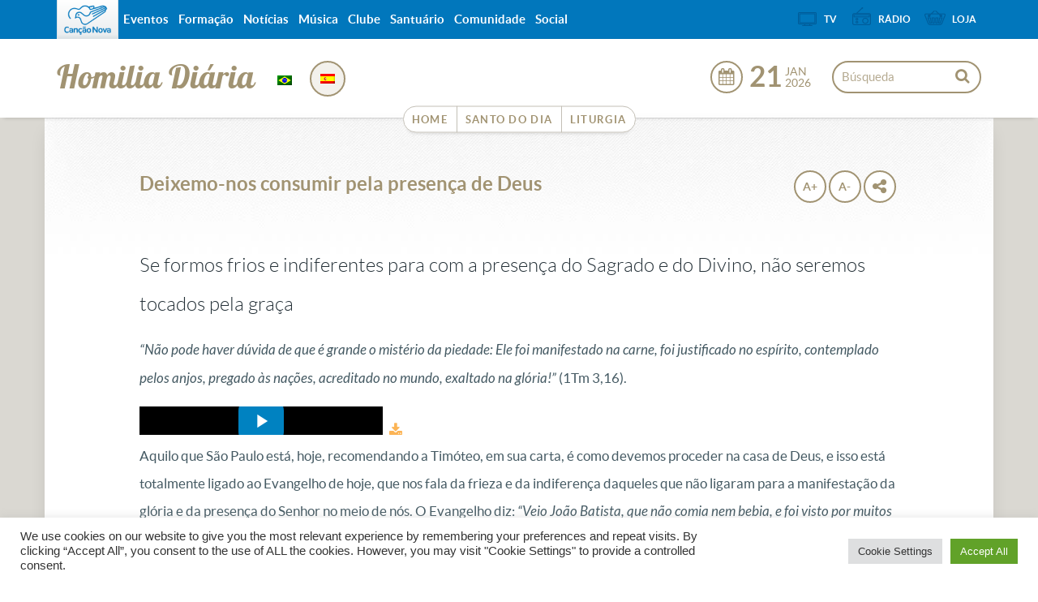

--- FILE ---
content_type: text/html; charset=UTF-8
request_url: https://apps.cancaonova.com/embeds/Embeds/get?id=4749&output=iframe&post_link=aHR0cHM6Ly9ob21pbGlhLmNhbmNhb25vdmEuY29tL2VzL2hvbWlsaWEvZGVpeGVtby1ub3MtY29uc3VtaXItcGVsYS1wcmVzZW5jYS1kZS1kZXVzLw==&player_id=38660432
body_size: 106
content:
<!DOCTYPE html>
<html>
<head>
	<title>
	</title>
 </head>
<body style="margin: 0 auto;overflow:hidden;">
<iframe allowfullscreen style="position:absolute;"  src="https://apps.cancaonova.com/embeds/EmbedsMedia/get_player/4749" width="100%" height="100%" allowfullscreen webkitallowfullscreen mozAllowFullScreen frameborder="0" ></iframe></body>
</html>

--- FILE ---
content_type: text/html; charset=UTF-8
request_url: https://apps.cancaonova.com/embeds/Embeds/get?id=4750&output=iframe&post_link=aHR0cHM6Ly9ob21pbGlhLmNhbmNhb25vdmEuY29tL2VzL2hvbWlsaWEvZGVpeGVtby1ub3MtY29uc3VtaXItcGVsYS1wcmVzZW5jYS1kZS1kZXVzLw==&player_id=36597661
body_size: 77
content:
<!DOCTYPE html>
<html>
<head>
	<title>
	</title>
 </head>
<body style="margin: 0 auto;overflow:hidden;">
<iframe allowfullscreen style="position:absolute;"  width="100%" height="100%" src="https://www.youtube.com/embed/WzLwUXfO3yw" frameborder="0" allowfullscreen></iframe></body>
</html>

--- FILE ---
content_type: text/css
request_url: https://homilia.cancaonova.com/wp-content/plugins/cancaonova_calendar_widget/static/css/calendar.css?ver=1.2.1
body_size: 806
content:
/*
* Widget Calendario
* Version: 20150924
* --------------------------------------------------
*/

#cn-calendar {
	float: left;
  width: 100%;
  margin:0 0 20px 0;
  position: relative;
  border: 1px solid #cccccc;
  border-bottom-width: 2px;
  border-radius: 4px;
}

#wp-calendar {
	float: left;
  width:100%;
  padding:0;
  border-bottom:0;
}

#wp-calendar thead {
  height: 10px;
  border-top: 1px solid #d5d5d5;
  background-color: #eee;
}

#wp-calendar .calendar-day,
#wp-calendar .calendar-day:active {
  text-decoration:none;
  background-color: #e6f5ff;
}

#wp-calendar thead th {
  padding:6px;
  color: #005c99;
  text-align: center;
}

#wp-calendar tbody td {
  width:40px;
  margin:0;
  padding:0;
  font-family: LatoRegular, Arial;
  font-size:11px;
  font-weight:normal;
  color: #555;
  line-height:25px;
  text-align:center;
  border-top: 1px solid #d5d5d5;
}

#wp-calendar tbody td+td {
  border-left: 1px solid #d5d5d5;
}

#wp-calendar tbody td a {
  display: block;
  height:25px;
  font-weight: bold;
  line-height: 25px;
}

#wp-calendar tbody td a:hover {
  background-color: #eeeeee;
}

#wp-calendar tbody td#today,
#wp-calendar tbody td#today a {
  font-weight: bold;
  text-decoration:none;
  background-color: #005c99;
  color: #ffffff;
}

#cn-calendar a:link,
#cn-calendar a:visited {
  color:#005c99;
  text-decoration: none;
}

#cn-calendar a:hover,
#cn-calendar a:active,
#cn-calendar a:focus {
  color:#006bb3;
  text-decoration: none;
}

a.caption-date,
a.caption-date2,
#cn-calendar .search-by,
.mes-atual {
  font-family: LatoRegular, Arial;
  font-size:11px;
  line-height: 20px;
  letter-spacing: .1em;
  text-transform:uppercase;
}

#cn-calendar .widget-title {
  position: relative;
  float: left;
  width:100%;
  margin: 0;
  padding-left: 10px;
  font-family: LatoBlack;
  font-size: 14px;
  color: #005c99;
  text-transform: uppercase;
  border: none;
  border-left: 4px solid #005c99;
  border-radius: 4px 0 0 0;
	line-height: 36px;
  border-bottom: 1px solid #cccccc;
  box-sizing: border-box;
}

#cn-calendar .search-by {
  font-size: 9px;
  display: block;
  position: absolute;
  top: 10px;
  right: 15px;
  color: #888;
  font-size: 9px;
}

#cn-calendar #nav-calendar {
  position: relative;
  float:left;
  width: 100%;
  height: 20px;
  margin:3px 0 6px 0;
}

#cn-calendar a.caption-date,
#cn-calendar a.caption-date2 {
  position: absolute;
  display:block;
  top:0;
  color: #888888;
}

#cn-calendar a.caption-date {
  left:12px;
  z-index:2;
}

#cn-calendar a.caption-date2 {
  right:12px;
  z-index:3;
}

#cn-calendar a.caption-date:hover,
#cn-calendar a.caption-date2:hover {
  color:#005c99;
  text-decoration: none;
}

#cn-calendar a.caption-date:before,
#cn-calendar a.caption-date2:after {
  content:"";
  position: relative;
  display: inline-block;
  width: 7px;
  height: 7px;
  top: 1px;
  padding: 5px;
  box-shadow: -2px -2px 0 1px rgba(0,0,0,.15);
  cursor: pointer;
  -webkit-transition: box-shadow .3s ease-in-out 0s;
  transition: box-shadow .2s ease-in-out 0s;
  background: #ffffff;
}

#cn-calendar a.caption-date:before {
  -webkit-transform:rotate(-45deg);
  transform:rotate(-45deg);
}

#cn-calendar a.caption-date2:after {
  -webkit-transform:rotate(140deg);
  transform:rotate(140deg);

}

#cn-calendar a.caption-date:hover:before,
#cn-calendar a.caption-date2:hover:after {
  box-shadow: -2px -2px 0 1px rgba(0, 92, 153, 1);
}

#cn-calendar .mes-atual {
  position: relative;
  display: block;
  margin: 0 auto;
  font-weight: bold;
  color: #555555;
  text-align: center;
  z-index:1;
}

--- FILE ---
content_type: text/css
request_url: https://static.cancaonova.com/theme-liturgia.css?ver=1.1.1
body_size: 11631
content:
.clearfix:before,.clearfix:after,.container:before,.container:after,.container-fluid:before,.container-fluid:after,.row:before,.row:after,.nav:before,.nav:after{content:" ";display:table}.clearfix:after,.container:after,.container-fluid:after,.row:after,.nav:after{clear:both}.center-block{display:block;margin-left:auto;margin-right:auto}.pull-right{float:right !important}.pull-left{float:left !important}.hide{display:none !important}.show{display:block !important}.invisible{visibility:hidden}.text-hide{font:0/0 a;color:transparent;text-shadow:none;background-color:transparent;border:0}.hidden{display:none !important}.affix{position:fixed}html,body,div,span,applet,object,iframe,h1,h2,h3,h4,h5,h6,p,blockquote,pre,a,abbr,acronym,address,big,cite,code,del,dfn,em,img,ins,kbd,q,s,samp,small,strike,strong,sub,sup,tt,var,b,u,i,center,dl,dt,dd,ol,ul,li,fieldset,form,label,legend,table,caption,tbody,tfoot,thead,tr,th,td,article,aside,canvas,details,embed,figure,figcaption,footer,header,hgroup,menu,nav,output,ruby,section,summary,time,mark,audio,video{margin:0;padding:0;border:0;font-size:100%;font:inherit;vertical-align:baseline}ol,ul{list-style:none;padding:0}a:hover,a:focus{text-decoration:none}a:focus{text-decoration:none;outline:none}a:hover,a:active,a:focus,a:link,a:visited{outline:0;outline:0 !important;outline-style:none}button,object,embed{outline:0}input::-moz-focus-inner{outline:0}input[type="submit"]::-moz-focus-inner,input[type="button"]::-moz-focus-inner{outline:0}select:-moz-focusring{color:transparent;text-shadow:0 0 0 #000}*,*:focus{-webkit-tap-highlight-color:rgba(255,255,255,0);-webkit-tap-highlight-color:transparent;outline:none !important}input[type="search"]{-webkit-appearance:none !important;-moz-appearance:none !important;appearance:none !important}.container{margin-right:auto;margin-left:auto;padding-left:15px;padding-right:15px}@media (min-width:768px){.container{width:750px}}@media (min-width:992px){.container{width:970px}}@media (min-width:1200px){.container{width:1170px}}.container-fluid{margin-right:auto;margin-left:auto;padding-left:15px;padding-right:15px}.row{margin-left:-15px;margin-right:-15px}.col-xs-1,.col-sm-1,.col-md-1,.col-lg-1,.col-xs-2,.col-sm-2,.col-md-2,.col-lg-2,.col-xs-3,.col-sm-3,.col-md-3,.col-lg-3,.col-xs-4,.col-sm-4,.col-md-4,.col-lg-4,.col-xs-5,.col-sm-5,.col-md-5,.col-lg-5,.col-xs-6,.col-sm-6,.col-md-6,.col-lg-6,.col-xs-7,.col-sm-7,.col-md-7,.col-lg-7,.col-xs-8,.col-sm-8,.col-md-8,.col-lg-8,.col-xs-9,.col-sm-9,.col-md-9,.col-lg-9,.col-xs-10,.col-sm-10,.col-md-10,.col-lg-10,.col-xs-11,.col-sm-11,.col-md-11,.col-lg-11,.col-xs-12,.col-sm-12,.col-md-12,.col-lg-12{position:relative;min-height:1px;padding-left:15px;padding-right:15px}.col-xs-1,.col-xs-2,.col-xs-3,.col-xs-4,.col-xs-5,.col-xs-6,.col-xs-7,.col-xs-8,.col-xs-9,.col-xs-10,.col-xs-11,.col-xs-12{float:left}.col-xs-12{width:100%}.col-xs-11{width:91.66666667%}.col-xs-10{width:83.33333333%}.col-xs-9{width:75%}.col-xs-8{width:66.66666667%}.col-xs-7{width:58.33333333%}.col-xs-6{width:50%}.col-xs-5{width:41.66666667%}.col-xs-4{width:33.33333333%}.col-xs-3{width:25%}.col-xs-2{width:16.66666667%}.col-xs-1{width:8.33333333%}.col-xs-pull-12{right:100%}.col-xs-pull-11{right:91.66666667%}.col-xs-pull-10{right:83.33333333%}.col-xs-pull-9{right:75%}.col-xs-pull-8{right:66.66666667%}.col-xs-pull-7{right:58.33333333%}.col-xs-pull-6{right:50%}.col-xs-pull-5{right:41.66666667%}.col-xs-pull-4{right:33.33333333%}.col-xs-pull-3{right:25%}.col-xs-pull-2{right:16.66666667%}.col-xs-pull-1{right:8.33333333%}.col-xs-pull-0{right:auto}.col-xs-push-12{left:100%}.col-xs-push-11{left:91.66666667%}.col-xs-push-10{left:83.33333333%}.col-xs-push-9{left:75%}.col-xs-push-8{left:66.66666667%}.col-xs-push-7{left:58.33333333%}.col-xs-push-6{left:50%}.col-xs-push-5{left:41.66666667%}.col-xs-push-4{left:33.33333333%}.col-xs-push-3{left:25%}.col-xs-push-2{left:16.66666667%}.col-xs-push-1{left:8.33333333%}.col-xs-push-0{left:auto}.col-xs-offset-12{margin-left:100%}.col-xs-offset-11{margin-left:91.66666667%}.col-xs-offset-10{margin-left:83.33333333%}.col-xs-offset-9{margin-left:75%}.col-xs-offset-8{margin-left:66.66666667%}.col-xs-offset-7{margin-left:58.33333333%}.col-xs-offset-6{margin-left:50%}.col-xs-offset-5{margin-left:41.66666667%}.col-xs-offset-4{margin-left:33.33333333%}.col-xs-offset-3{margin-left:25%}.col-xs-offset-2{margin-left:16.66666667%}.col-xs-offset-1{margin-left:8.33333333%}.col-xs-offset-0{margin-left:0%}@media (min-width:768px){.col-sm-1,.col-sm-2,.col-sm-3,.col-sm-4,.col-sm-5,.col-sm-6,.col-sm-7,.col-sm-8,.col-sm-9,.col-sm-10,.col-sm-11,.col-sm-12{float:left}.col-sm-12{width:100%}.col-sm-11{width:91.66666667%}.col-sm-10{width:83.33333333%}.col-sm-9{width:75%}.col-sm-8{width:66.66666667%}.col-sm-7{width:58.33333333%}.col-sm-6{width:50%}.col-sm-5{width:41.66666667%}.col-sm-4{width:33.33333333%}.col-sm-3{width:25%}.col-sm-2{width:16.66666667%}.col-sm-1{width:8.33333333%}.col-sm-pull-12{right:100%}.col-sm-pull-11{right:91.66666667%}.col-sm-pull-10{right:83.33333333%}.col-sm-pull-9{right:75%}.col-sm-pull-8{right:66.66666667%}.col-sm-pull-7{right:58.33333333%}.col-sm-pull-6{right:50%}.col-sm-pull-5{right:41.66666667%}.col-sm-pull-4{right:33.33333333%}.col-sm-pull-3{right:25%}.col-sm-pull-2{right:16.66666667%}.col-sm-pull-1{right:8.33333333%}.col-sm-pull-0{right:auto}.col-sm-push-12{left:100%}.col-sm-push-11{left:91.66666667%}.col-sm-push-10{left:83.33333333%}.col-sm-push-9{left:75%}.col-sm-push-8{left:66.66666667%}.col-sm-push-7{left:58.33333333%}.col-sm-push-6{left:50%}.col-sm-push-5{left:41.66666667%}.col-sm-push-4{left:33.33333333%}.col-sm-push-3{left:25%}.col-sm-push-2{left:16.66666667%}.col-sm-push-1{left:8.33333333%}.col-sm-push-0{left:auto}.col-sm-offset-12{margin-left:100%}.col-sm-offset-11{margin-left:91.66666667%}.col-sm-offset-10{margin-left:83.33333333%}.col-sm-offset-9{margin-left:75%}.col-sm-offset-8{margin-left:66.66666667%}.col-sm-offset-7{margin-left:58.33333333%}.col-sm-offset-6{margin-left:50%}.col-sm-offset-5{margin-left:41.66666667%}.col-sm-offset-4{margin-left:33.33333333%}.col-sm-offset-3{margin-left:25%}.col-sm-offset-2{margin-left:16.66666667%}.col-sm-offset-1{margin-left:8.33333333%}.col-sm-offset-0{margin-left:0%}}@media (min-width:992px){.col-md-1,.col-md-2,.col-md-3,.col-md-4,.col-md-5,.col-md-6,.col-md-7,.col-md-8,.col-md-9,.col-md-10,.col-md-11,.col-md-12{float:left}.col-md-12{width:100%}.col-md-11{width:91.66666667%}.col-md-10{width:83.33333333%}.col-md-9{width:75%}.col-md-8{width:66.66666667%}.col-md-7{width:58.33333333%}.col-md-6{width:50%}.col-md-5{width:41.66666667%}.col-md-4{width:33.33333333%}.col-md-3{width:25%}.col-md-2{width:16.66666667%}.col-md-1{width:8.33333333%}.col-md-pull-12{right:100%}.col-md-pull-11{right:91.66666667%}.col-md-pull-10{right:83.33333333%}.col-md-pull-9{right:75%}.col-md-pull-8{right:66.66666667%}.col-md-pull-7{right:58.33333333%}.col-md-pull-6{right:50%}.col-md-pull-5{right:41.66666667%}.col-md-pull-4{right:33.33333333%}.col-md-pull-3{right:25%}.col-md-pull-2{right:16.66666667%}.col-md-pull-1{right:8.33333333%}.col-md-pull-0{right:auto}.col-md-push-12{left:100%}.col-md-push-11{left:91.66666667%}.col-md-push-10{left:83.33333333%}.col-md-push-9{left:75%}.col-md-push-8{left:66.66666667%}.col-md-push-7{left:58.33333333%}.col-md-push-6{left:50%}.col-md-push-5{left:41.66666667%}.col-md-push-4{left:33.33333333%}.col-md-push-3{left:25%}.col-md-push-2{left:16.66666667%}.col-md-push-1{left:8.33333333%}.col-md-push-0{left:auto}.col-md-offset-12{margin-left:100%}.col-md-offset-11{margin-left:91.66666667%}.col-md-offset-10{margin-left:83.33333333%}.col-md-offset-9{margin-left:75%}.col-md-offset-8{margin-left:66.66666667%}.col-md-offset-7{margin-left:58.33333333%}.col-md-offset-6{margin-left:50%}.col-md-offset-5{margin-left:41.66666667%}.col-md-offset-4{margin-left:33.33333333%}.col-md-offset-3{margin-left:25%}.col-md-offset-2{margin-left:16.66666667%}.col-md-offset-1{margin-left:8.33333333%}.col-md-offset-0{margin-left:0%}}@media (min-width:1200px){.col-lg-1,.col-lg-2,.col-lg-3,.col-lg-4,.col-lg-5,.col-lg-6,.col-lg-7,.col-lg-8,.col-lg-9,.col-lg-10,.col-lg-11,.col-lg-12{float:left}.col-lg-12{width:100%}.col-lg-11{width:91.66666667%}.col-lg-10{width:83.33333333%}.col-lg-9{width:75%}.col-lg-8{width:66.66666667%}.col-lg-7{width:58.33333333%}.col-lg-6{width:50%}.col-lg-5{width:41.66666667%}.col-lg-4{width:33.33333333%}.col-lg-3{width:25%}.col-lg-2{width:16.66666667%}.col-lg-1{width:8.33333333%}.col-lg-pull-12{right:100%}.col-lg-pull-11{right:91.66666667%}.col-lg-pull-10{right:83.33333333%}.col-lg-pull-9{right:75%}.col-lg-pull-8{right:66.66666667%}.col-lg-pull-7{right:58.33333333%}.col-lg-pull-6{right:50%}.col-lg-pull-5{right:41.66666667%}.col-lg-pull-4{right:33.33333333%}.col-lg-pull-3{right:25%}.col-lg-pull-2{right:16.66666667%}.col-lg-pull-1{right:8.33333333%}.col-lg-pull-0{right:auto}.col-lg-push-12{left:100%}.col-lg-push-11{left:91.66666667%}.col-lg-push-10{left:83.33333333%}.col-lg-push-9{left:75%}.col-lg-push-8{left:66.66666667%}.col-lg-push-7{left:58.33333333%}.col-lg-push-6{left:50%}.col-lg-push-5{left:41.66666667%}.col-lg-push-4{left:33.33333333%}.col-lg-push-3{left:25%}.col-lg-push-2{left:16.66666667%}.col-lg-push-1{left:8.33333333%}.col-lg-push-0{left:auto}.col-lg-offset-12{margin-left:100%}.col-lg-offset-11{margin-left:91.66666667%}.col-lg-offset-10{margin-left:83.33333333%}.col-lg-offset-9{margin-left:75%}.col-lg-offset-8{margin-left:66.66666667%}.col-lg-offset-7{margin-left:58.33333333%}.col-lg-offset-6{margin-left:50%}.col-lg-offset-5{margin-left:41.66666667%}.col-lg-offset-4{margin-left:33.33333333%}.col-lg-offset-3{margin-left:25%}.col-lg-offset-2{margin-left:16.66666667%}.col-lg-offset-1{margin-left:8.33333333%}.col-lg-offset-0{margin-left:0%}}*{-webkit-box-sizing:border-box;-moz-box-sizing:border-box;box-sizing:border-box}*:before,*:after{-webkit-box-sizing:border-box;-moz-box-sizing:border-box;box-sizing:border-box}html{font-size:10px;-webkit-tap-highlight-color:rgba(0,0,0,0)}body{font-family:"Helvetica Neue",Helvetica,Arial,sans-serif;font-size:14px;line-height:1.42857143;color:#333;background-color:#fff}input,button,select,textarea{font-family:inherit;font-size:inherit;line-height:inherit}a{color:#0177bc;text-decoration:none}a:hover,a:focus{color:#015789;text-decoration:underline}a:focus{outline:thin dotted;outline:5px auto -webkit-focus-ring-color;outline-offset:-2px}figure{margin:0}img{vertical-align:middle}.img-responsive{display:block;max-width:100%;height:auto}.img-rounded{border-radius:6px}.img-thumbnail{padding:4px;line-height:1.42857143;background-color:#fff;border:1px solid #ddd;border-radius:4px;-webkit-transition:all .2s ease-in-out;-o-transition:all .2s ease-in-out;transition:all .2s ease-in-out;display:inline-block;max-width:100%;height:auto}.img-circle{border-radius:50%}hr{margin-top:20px;margin-bottom:20px;border:0;border-top:1px solid #eee}.sr-only{position:absolute;width:1px;height:1px;margin:-1px;padding:0;overflow:hidden;clip:rect(0, 0, 0, 0);border:0}.sr-only-focusable:active,.sr-only-focusable:focus{position:static;width:auto;height:auto;margin:0;overflow:visible;clip:auto}[role="button"]{cursor:pointer}.tooltip{position:absolute;z-index:1070;display:block;font-family:"Helvetica Neue",Helvetica,Arial,sans-serif;font-size:12px;font-weight:normal;line-height:1.4;opacity:0;filter:alpha(opacity=0)}.tooltip.in{opacity:.9;filter:alpha(opacity=90)}.tooltip.top{margin-top:-3px;padding:5px 0}.tooltip.right{margin-left:3px;padding:0 5px}.tooltip.bottom{margin-top:3px;padding:5px 0}.tooltip.left{margin-left:-3px;padding:0 5px}.tooltip-inner{max-width:200px;padding:3px 8px;color:#fff;text-align:center;text-decoration:none;background-color:#000;border-radius:4px}.tooltip-arrow{position:absolute;width:0;height:0;border-color:transparent;border-style:solid}.tooltip.top .tooltip-arrow{bottom:0;left:50%;margin-left:-5px;border-width:5px 5px 0;border-top-color:#000}.tooltip.top-left .tooltip-arrow{bottom:0;right:5px;margin-bottom:-5px;border-width:5px 5px 0;border-top-color:#000}.tooltip.top-right .tooltip-arrow{bottom:0;left:5px;margin-bottom:-5px;border-width:5px 5px 0;border-top-color:#000}.tooltip.right .tooltip-arrow{top:50%;left:0;margin-top:-5px;border-width:5px 5px 5px 0;border-right-color:#000}.tooltip.left .tooltip-arrow{top:50%;right:0;margin-top:-5px;border-width:5px 0 5px 5px;border-left-color:#000}.tooltip.bottom .tooltip-arrow{top:0;left:50%;margin-left:-5px;border-width:0 5px 5px;border-bottom-color:#000}.tooltip.bottom-left .tooltip-arrow{top:0;right:5px;margin-top:-5px;border-width:0 5px 5px;border-bottom-color:#000}.tooltip.bottom-right .tooltip-arrow{top:0;left:5px;margin-top:-5px;border-width:0 5px 5px;border-bottom-color:#000}.icon-messenger{width:35px;height:24px;position:relative;padding:2px 0px 0px 8px !important}.icon-messenger .msg-container{width:18px;height:18px;position:absolute}.icon-messenger .tunder{width:100%;height:100%;position:absolute}.icon-messenger .kulso{transform:rotateZ(-130deg);position:absolute;top:9px;right:14px}.icon-messenger .bal{width:0;height:0;border-left:1px solid transparent;border-top:2px solid transparent;border-right:1px solid transparent;border-bottom:2px solid white;transform:scaleY(3)}.icon-messenger .kk{transform:rotate(40deg);position:absolute;top:7.5px;left:6px}.icon-messenger .kozep{width:5px;height:2px;background:white;transform:skewX(20deg)}.icon-messenger .aa{transform:rotate(-310deg);position:absolute;left:13px;top:5px}.icon-messenger .blue{width:100%;height:100%;border-radius:100%;background:#0177bc;display:block-inline;position:absolute}.icon-messenger .hh{transform:rotateZ(214deg);position:absolute;top:15px;right:10px}.icon-messenger .haromszog{width:0;height:0;border-left:5px solid transparent;border-top:5px solid transparent;border-bottom:5px solid #0177bc;border-right:5px solid transparent;transform:scaleY(1.6)}@keyframes arnyek{0%{width:200px;height:20px;opacity:.3}50%{width:100px;height:10px;opacity:.2}100%{width:200px;height:20px;opacity:.3}}.custom-icon-play{width:24px;height:24px;background:url("https://static.cancaonova.com/images/sprite-social.png") -3px -3px no-repeat}.custom-icon-feed{width:24px;height:24px;background:url("https://static.cancaonova.com/images/sprite-social.png") -3px -27px no-repeat}#share-buttons{display:flex;width:100%;float:left;margin:0 0 25px 0;padding:0}#share-buttons:hover li a{color:#757575}#share-buttons li{list-style:none;display:inline-block;float:left;margin:10px 0 0 0;padding:0}#share-buttons li a{font-size:21px;padding:8px 10px !important;display:block;text-decoration:none;color:#0177bc;transition:color .2s linear}#share-buttons li a:hover{color:#0177bc}#share-widget-horizontal>ul>li{display:table-cell;float:none;width:180px;border-width:1px 1px 1px 0}#share-widget-horizontal>ul>li:hover{background:none}#share-widget-horizontal>ul>li:last-child{border-right:none;margin-right:0}#share-widget-horizontal{box-sizing:border-box;position:relative;float:left;width:100%;clear:both}#share-widget-horizontal>ul{box-sizing:border-box;display:table;position:relative;width:100%;float:none;margin:40px 0;text-align:center}#share-widget-horizontal>ul>li{box-sizing:border-box;height:90px;padding:0 1.5% 10px;margin:-1px -1px 0 0;border-style:solid;border-color:#dce2e5;background:#fff;text-align:left;width:auto}#share-widget-horizontal>ul>li iframe{margin:0}#share-widget-horizontal>ul>li h4{width:100%;color:#0177bc;font-size:14px;font-family:LatoRegular;line-height:20px;letter-spacing:-0.05em;text-transform:uppercase;margin:15px 0 10px 0}#share-widget-horizontal>ul>li h4 .bold{font-family:LatoBlack}#share-widget-horizontal>ul>li .buttom-share{border-radius:3px;font-family:Helvetica,Arial,sans-serif;font-size:11px;width:110px;padding:5px 7px;text-decoration:none}#share-widget-horizontal>ul>li .buttom-share .share{color:white;font-weight:bold;font-size:11px;margin-left:5px}#share-widget-horizontal>ul>li .fb{background:#4267b2;border:1px solid #4267b2}#share-widget-horizontal>ul>li .tw{background:#1b95e0;border:1px solid #1b95e0;width:75px}#share-widget-horizontal>ul>li .gp{border:1px solid rgba(0,0,0,0.17)}#share-widget-horizontal>ul>li .gp .gp-txt{color:black}#share-widget-horizontal>ul>li .icon{color:white;font-size:14px;position:relative;top:1px}#share-widget-horizontal>ul>li .icon-google{color:red}.socialmedia-bottom{position:relative;display:block;overflow:hidden;margin:15px auto;width:100%}.socialmedia-bottom ul{position:relative;display:block;width:100%;margin:0;padding:0}.socialmedia-bottom ul li{position:relative;display:inline-block;float:left;margin:0 15px;list-style:none}.twitter-share-button{position:relative;background-color:#1b95e0;border:none;height:20px;display:block;width:60px;border-radius:3px;font:0/0 a;color:transparent}.twitter-share-button:hover,.twitter-share-button:active,.twitter-share-button:focus{color:transparent;border:none;background-color:#0c7abf}.twitter-share-button:after{content:"Tweetar";position:absolute;display:inline-block;width:100%;top:0;right:0;bottom:auto;left:auto;text-align:center;color:#fff;font:11px/1.7 "Helvetica Neue",Arial,sans-serif;font-weight:bold}@media (max-width:767px){#share-buttons{margin:0 0 10px 0}#share-buttons li a{font-size:1.3em}#share-widget-horizontal>ul>li{float:left;width:100%;border-right-width:0}}@media (max-width:991px){#share-buttons{justify-content:center;text-align:center}#share-buttons li{float:none}}body.page .row{position:relative}body.page .entry-content{position:relative}body.page .entry-content #contatos{float:left;margin-left:0;margin-top:40px;position:relative}body.page .entry-content #contatos h2{padding:10px 0;font-size:18px;line-height:1.5em;text-transform:uppercase;color:#757575;text-align:center}body.page .entry-content #contatos .letra{display:block;float:left;width:100%;text-align:center}body.page .entry-content #contatos .letra em{display:inline-block;margin:20px;color:#fff;font-family:LatoBold,Arial,sans-serif;width:40px;height:40px;line-height:40px;border-radius:50%}body.page .entry-content #contatos .list-item{position:relative;min-height:1px;padding-left:15px;padding-right:15px;margin-bottom:20px;float:left;min-height:200px}@media (min-width:992px){body.page .entry-content #contatos .list-item{float:left;width:50%}}body.page .entry-content #contatos .thumbnail{border-top:1px solid #ced5da;display:block}body.page .entry-content #contatos .thumbnail img{float:left;margin:20px 10px 0 0}body.page .entry-content #contatos .thumbnail h3{font-family:LatoBold,Arial,sans-serif;font-size:1.3em;color:#a19372}body.page .entry-content #contatos .thumbnail p{font-family:LatoRegular,Arial,sans-serif;font-size:16px;color:#455A63}body.page .entry-content #contatos .thumbnail:hover{text-decoration:none}body.page .entry-content #contatos .thumbnail:hover h3{text-decoration:underline}nav.alfabeto{position:absolute;width:100%;padding-top:20px;text-align:center;background-color:#ffffff;border-bottom:1px solid #ced5da}nav.alfabeto ul{margin:0}nav.alfabeto ul li{display:inline-block;width:30px;color:#757575;margin-bottom:-1px}nav.alfabeto ul li a{position:relative;display:block;width:30px;padding:10px;border-bottom:1px solid #ced5da}nav.alfabeto ul li a:hover{text-decoration:none;border-bottom-color:#0177bc}@media (max-width:767px){div.santos{width:100% !important;margin:0 !important}}.pagination{position:relative;float:left;width:100%;margin:20px 0px;text-align:center}.pagination ul{position:relative;padding:0;list-style:none}.pagination ul li .page-numbers{display:inline-block;margin-bottom:0px;font-weight:normal;text-align:center;vertical-align:middle;cursor:pointer;background-image:none;border:1px solid transparent;white-space:nowrap;padding:6px 12px;font-size:14px;line-height:1.42857;border-radius:4px;-moz-user-select:none;font-family:LatoRegular,sans-serif}.pagination ul li .page-numbers:hover{background:#EBEEF0 none repeat scroll 0% 0%;border-color:#ced5da;text-decoration:none}.pagination ul li .page-numbers.dots{color:#757575}.pagination ul li .page-numbers.dots:hover{background:none;border-color:transparent;cursor:default}.pagination ul li .current{color:#0177bc;background:#EBEEF0 none repeat scroll 0% 0%;border-color:#ced5da}.pagination .ver-mais{display:inline-block;margin-bottom:0;font-weight:normal;text-align:center;cursor:pointer;background:white;border:1px solid #0177bc;color:#0177bc;white-space:nowrap;padding:6px 12px;font-size:14px;line-height:1.4;border-radius:4px;width:240px;text-transform:uppercase}.pagination .ver-mais:hover{background-color:#0177bc;color:white}.author #vcard,.container-content .entry-utility{position:relative;float:left;width:100%;margin:40px 0;padding:20px;border:1px solid #EBEEF0;border-radius:8px}.author #vcard .entry-bloco,.container-content .entry-utility .entry-bloco{float:none;display:block}.author #vcard .entry-bloco .entry-title,.container-content .entry-utility .entry-bloco .entry-title{float:none;width:100%;margin:20px 0 10px;font-family:LatoBoldItalic,sans-serif;font-size:21px;color:#455A63;text-align:center}.author #vcard .entry-bloco p,.container-content .entry-utility .entry-bloco p{float:none;width:100%;margin-bottom:0 !important;font-family:"LatoRegular",sans-serif;font-size:15px;line-height:25px;color:#757575}.author #vcard .entry-bloco b,.container-content .entry-utility .entry-bloco b,.author #vcard .entry-bloco strong,.container-content .entry-utility .entry-bloco strong{font-weight:normal;font-family:LatoBold,sans-serif}.author #vcard .entry-bloco i,.container-content .entry-utility .entry-bloco i,.author #vcard .entry-bloco em,.container-content .entry-utility .entry-bloco em{font-style:normal;font-family:LatoItalic,sans-serif}.author #vcard .entry-bloco b i,.container-content .entry-utility .entry-bloco b i,.author #vcard .entry-bloco b em,.container-content .entry-utility .entry-bloco b em,.author #vcard .entry-bloco i b,.container-content .entry-utility .entry-bloco i b,.author #vcard .entry-bloco em b,.container-content .entry-utility .entry-bloco em b,.author #vcard .entry-bloco strong i,.container-content .entry-utility .entry-bloco strong i,.author #vcard .entry-bloco strong em,.container-content .entry-utility .entry-bloco strong em,.author #vcard .entry-bloco i strong,.container-content .entry-utility .entry-bloco i strong,.author #vcard .entry-bloco em strong,.container-content .entry-utility .entry-bloco em strong{font-style:normal;font-weight:normal;font-family:LatoBoldItalic,sans-serif}.author #vcard .entry-thumb,.container-content .entry-utility .entry-thumb{position:relative;float:left;width:100%;text-align:center}.author #vcard .entry-thumb img,.container-content .entry-utility .entry-thumb img,.author #vcard .entry-thumb .entry_author_image,.container-content .entry-utility .entry-thumb .entry_author_image{border-radius:50%;display:inline-block;margin:0;background:white}.author #vcard .entry-thumb img,.container-content .entry-utility .entry-thumb img{float:left;height:120px;width:120px}.author #vcard .entry-thumb .entry_author_image,.container-content .entry-utility .entry-thumb .entry_author_image{border:1px solid #CFD7DC;padding:8px;overflow:hidden;width:138px;height:138px}@media (min-width:600px){.author #vcard .entry-bloco,.container-content .entry-utility .entry-bloco{margin-left:150px}.author #vcard .entry-bloco .entry-title,.container-content .entry-utility .entry-bloco .entry-title{text-align:left}.author #vcard .entry-thumb,.container-content .entry-utility .entry-thumb{width:auto}}body.archive .content-header,body.search .content-header{position:relative;float:left;width:100%;min-height:1px;padding-left:15px;padding-right:15px}body.archive .page-title,body.search .page-title{text-transform:uppercase;font-family:LatoLight,Arial,sans-serif;line-height:1.3em;padding:20px 0;margin:0}body.archive .search-title,body.search .search-title{font-size:18px;color:#757575}body.archive .search-title i,body.search .search-title i{font-family:LatoItalic,Arial,sans-serif}body.archive .page-title{color:#0177bc;font-size:25px}body.archive .category-description{width:100%;font-family:LatoItalic;color:#455A63;font-size:21px;margin-bottom:20px}body.archive .container-content,body.search .container-content{margin-bottom:40px}#content-search-results{position:relative;float:left;width:100%;min-height:1px;padding-left:15px;padding-right:15px}#content-search{width:100%;height:200px;margin:20px 0;border:1px solid;border-color:#EBEEF0;text-align:center;float:left;font-family:LatoRegular,sans-serif;font-size:16px;display:-webkit-flex;display:flex;-webkit-justify-content:center;justify-content:center;-webkit-align-items:center;align-items:center;-webkit-flex-direction:column;flex-direction:column}#content-search p{margin-bottom:20px}.items-list .hentry{position:relative;width:100%;min-height:1px;padding-left:15px;padding-right:15px;float:left;border:1px solid #EBEEF0;border-radius:4px;margin-bottom:15px;background:white;padding-bottom:10px;-webkit-transition:background-color .15s ease-in-out;-o-transition:background-color .15s ease-in-out;transition:background-color .15s ease-in-out}.items-list .hentry:hover{background-color:#f4f5f7}.items-list .entry-thumb{float:left;margin:0 10px 0 0;position:relative;display:inline-block}.items-list .entry-thumb img{max-width:100%;float:left;margin:0;overflow:hidden;position:relative}.items-list .entry-meta{float:none;font-size:12px;text-transform:uppercase;font-family:LatoRegular,Arial,sans-serif;color:#888;margin-bottom:10px}.items-list .entry-title{float:none;margin:0;font-size:21px;line-height:1.3em;font-family:LatoBold,Arial,sans-serif;color:#0177bc}.items-list .entry-title:hover{text-decoration:underline;color:#0177bc}.items-list .entry-summary{float:none;margin-bottom:10px;font-size:17px;line-height:1.4em;font-family:LatoRegular,Arial,sans-serif;color:#757575}.items-list .entry-summary p{clear:none}.items-list .entry-link{display:block;width:100%;float:left;position:relative;padding:15px 0 5px}.items-list .entry-link:focus,.items-list .entry-link:hover{text-decoration:none}.items-list .entry-link:focus .entry-summary,.items-list .entry-link:hover .entry-summary{color:#455A63}.items-list .format-audio .entry-thumb:before,.items-list .format-gallery .entry-thumb:before,.items-list .format-image .entry-thumb:before,.items-list .format-link .entry-thumb:before,.items-list .format-video .entry-thumb:before{position:absolute;top:10px;right:10px;z-index:1;font-size:20px;color:rgba(255,255,255,0.8);-webkit-transition:color .15s ease-in-out;-o-transition:color .15s ease-in-out;transition:color .15s ease-in-out}.items-list .format-audio .entry-thumb:after,.items-list .format-gallery .entry-thumb:after,.items-list .format-image .entry-thumb:after,.items-list .format-link .entry-thumb:after,.items-list .format-video .entry-thumb:after{content:"";position:absolute;top:0;right:0;width:36px;height:36px;background-color:rgba(1,119,188,0.8);-webkit-transition:background-color .15s ease-in-out;-o-transition:background-color .15s ease-in-out;transition:background-color .15s ease-in-out}.items-list .format-audio .entry-thumb{display:inline-block;font:normal normal normal 14px/1 FontAwesome;font-size:inherit;text-rendering:auto;-webkit-font-smoothing:antialiased;-moz-osx-font-smoothing:grayscale}.items-list .format-audio .entry-thumb:before{content:"\f028"}.items-list .format-gallery .entry-thumb{display:inline-block;font:normal normal normal 14px/1 FontAwesome;font-size:inherit;text-rendering:auto;-webkit-font-smoothing:antialiased;-moz-osx-font-smoothing:grayscale}.items-list .format-gallery .entry-thumb:before{content:"\f030"}.items-list .format-image .entry-thumb{display:inline-block;font:normal normal normal 14px/1 FontAwesome;font-size:inherit;text-rendering:auto;-webkit-font-smoothing:antialiased;-moz-osx-font-smoothing:grayscale}.items-list .format-image .entry-thumb:before{content:"\f03e"}.items-list .format-link .entry-thumb{display:inline-block;font:normal normal normal 14px/1 FontAwesome;font-size:inherit;text-rendering:auto;-webkit-font-smoothing:antialiased;-moz-osx-font-smoothing:grayscale}.items-list .format-link .entry-thumb:before{content:"\f0c1"}.items-list .format-video .entry-thumb{display:inline-block;font:normal normal normal 14px/1 FontAwesome;font-size:inherit;text-rendering:auto;-webkit-font-smoothing:antialiased;-moz-osx-font-smoothing:grayscale}.items-list .format-video .entry-thumb:before{content:"\f04b"}@media (max-width:479px){.items-list .entry-thumb{left:50%;margin-left:-75px;float:none;margin-bottom:10px}.items-list .entry-meta,.items-list .entry-title{text-align:center}}.items-list .entry-thumb img{width:250px !important;height:140px !important;object-fit:contain}body.tax-post_format .entry-thumb img{width:100% !important;height:100% !important;object-fit:cover}body.tax-post_format #sidebar{position:relative;float:left;width:100%;min-height:1px;padding-left:15px;padding-right:15px}body.tax-post_format .entry-summary{display:none}body.tax-post_format .entry-meta{font-size:11px}body.tax-post_format .entry-title{font-size:18px}body.tax-post_format .hentry{position:relative;min-height:1px;padding-left:15px;padding-right:15px}@media (min-width:768px){body.tax-post_format .hentry{float:left;width:50%}}@media (min-width:1200px){body.tax-post_format .hentry{float:left;width:33.33333333%}}body.tax-post_format .hentry:hover .entry-thumb:before{color:rgba(255,255,255,0.9)}body.tax-post_format .hentry:hover .entry-thumb:after{background-color:rgba(0,0,0,0.1)}body.tax-post_format .entry-thumb{height:150px;width:150px}body.tax-post_format .entry-thumb img{margin:0;width:100%;height:100%}body.tax-post_format .format-audio .entry-thumb:before,body.tax-post_format .format-gallery .entry-thumb:before,body.tax-post_format .format-image .entry-thumb:before,body.tax-post_format .format-link .entry-thumb:before,body.tax-post_format .format-video .entry-thumb:before{position:absolute;-webkit-transform:translate(-50%, -50%);-ms-transform:translate(-50%, -50%);transform:translate(-50%, -50%);top:50%;left:50%;right:auto;z-index:1;font-size:40px;color:rgba(255,255,255,0.8);-webkit-transition:color .15s ease-in-out;-o-transition:color .15s ease-in-out;transition:color .15s ease-in-out}body.tax-post_format .format-audio .entry-thumb:after,body.tax-post_format .format-gallery .entry-thumb:after,body.tax-post_format .format-image .entry-thumb:after,body.tax-post_format .format-link .entry-thumb:after,body.tax-post_format .format-video .entry-thumb:after{content:"";position:absolute;top:0;left:0;bottom:0;right:0;width:100%;height:100%;background-color:rgba(0,0,0,0.2);-webkit-transition:background-color .15s ease-in-out;-o-transition:background-color .15s ease-in-out;transition:background-color .15s ease-in-out}@media (max-width:479px){body.tax-post_format .entry-link{padding:15px}}@media (min-width:480px){body.tax-post_format .hentry{border:none}body.tax-post_format .hentry:first-of-type{border:none}body.tax-post_format .hentry:hover{background-color:transparent}body.tax-post_format .entry-link{box-shadow:0 0 1px rgba(0,0,0,0.2);-webkit-transition:background-color .15s ease-in-out;-o-transition:background-color .15s ease-in-out;transition:background-color .15s ease-in-out}body.tax-post_format .entry-link:hover{background-color:#f4f5f7}body.tax-post_format .entry-link{height:150px;padding:0;overflow:hidden}body.tax-post_format .entry-meta,body.tax-post_format .entry-title{margin:15px}}.author #vcard{background-color:#f4f5f7;margin-top:0}.author #vcard .entry-thumb .entry_author_image,.author #vcard .entry-thumb img{border-radius:0;height:auto}@media (min-width:480px){body.tax-post_format .container-content{padding:0;width:100%}}@media (max-width:767px){.archive .items-list .entry-link{text-align:center}.archive .items-list .entry-thumb{float:unset}.archive .items-list .entry-thumb img{width:auto !important;height:auto !important}}@media (max-width:580px){.archive .items-list .entry-thumb{left:0;transform:translateX(0);margin-left:0}.archive .items-list .entry-thumb img{width:auto !important;height:auto !important}.archive .items-list .entry-thumb{width:auto;margin-right:0}}#content .not-found{text-align:center;margin-bottom:40px;padding-bottom:40px;border-bottom:1px solid #EBEEF0;position:relative;min-height:1px;padding-left:15px;padding-right:15px}@media (min-width:768px){#content .not-found{float:left;width:66.66666667%}}@media (min-width:768px){#content .not-found{left:16.66666667%}}#content .not-found h1{margin:0;font-family:LatoBold,Arial,sans-serif;font-size:24px;color:#455A63;margin:20px 0 40px}#content .not-found p{font-size:16px;width:60%;margin:0 20%;font-family:LatoRegular,sans-serif;color:#455A63}#content .not-found .searchform{width:262px;margin:20px auto}#side-error404{position:relative;min-height:1px;padding-left:15px;padding-right:15px;float:none !important;margin:0 auto;clear:both}@media (min-width:768px){#side-error404{float:left;width:50%}}.error404-menu{position:relative;float:none;margin-top:40px}.error404-menu li{position:relative;display:inline-block;font-size:13px;padding:0 5px}.error404-menu li+li{border-left:1px solid #EBEEF0}.search-no-results .container-content{position:relative;min-height:1px;padding-left:15px;padding-right:15px}@media (min-width:768px){.search-no-results .container-content{float:left;width:100%}}.search-no-results #content-search{width:100%;margin:20px 0 80px;border:1px solid #EBEEF0;border-radius:4px;padding-top:80px;padding-bottom:120px;text-align:center;float:left}.search-no-results #content-search h2{margin:0;font-family:LatoBold,Arial,sans-serif;font-size:24px;color:#455A63}.search-no-results #content-search p{font-size:16px;font-family:LatoRegular,sans-serif;color:#455A63}.search-no-results #content-search #searchform{display:inline-block;margin-top:20px}.search-no-results #content-search #searchform .assistive-text{display:none}.entry-content{width:100%;margin-bottom:40px;position:relative;float:left;font-family:LatoRegular,sans-serif;font-size:17px;line-height:30px;color:#455A63}.entry-content a{text-decoration:underline}.entry-content a:visited{color:#aeb4db}.entry-content a:visited:hover,.entry-content a:visited:focus{color:#8a93cc}.entry-content p{margin-bottom:1em}.entry-content b,.entry-content strong{font-weight:normal;font-family:LatoBold,sans-serif}.entry-content i,.entry-content em{font-style:normal;font-family:LatoItalic,sans-serif}.entry-content b i,.entry-content b em,.entry-content i b,.entry-content em b,.entry-content strong i,.entry-content strong em,.entry-content i strong,.entry-content em strong{font-style:normal;font-weight:normal;font-family:LatoBoldItalic,sans-serif}.entry-content sub,.entry-content sup{font-size:75%;line-height:0}.entry-content li{margin-bottom:15px;font-size:15px;line-height:25px}.entry-content ul li{list-style:disc inside}.entry-content ol li{list-style:decimal inside}.entry-content iframe{max-width:100%}.entry-content blockquote{border-bottom:3px solid #EBEEF0;border-left:0 none;border-top:3px solid #EBEEF0;color:#757575;font-family:Georgia,"Times New Roman",serif;font-style:italic;margin:30px 20px 30px 0;padding:27px 10px 27px 5px;width:100%;float:left;font-size:1.1em}.entry-content blockquote p{margin:0}.entry-content h1,.entry-content h2,.entry-content h3,.entry-content h4,.entry-content h5,.entry-content h6{margin:30px 0 15px;line-height:30px;color:#253138}.entry-content h1,.entry-content h3,.entry-content h5{font-family:LatoBold,sans-serif}.entry-content h2,.entry-content h4,.entry-content h6{font-family:LatoLight,sans-serif}.entry-content h1,.entry-content h2{font-size:24px}.entry-content h3,.entry-content h4{font-size:22px}.entry-content h5,.entry-content h6{font-size:20px}.entry-content img{border-radius:3px;max-width:100%;height:auto}.entry-content .aligncenter{display:block;margin-left:auto;margin-right:auto;clear:both}.entry-content .alignleft{float:left;margin:0 10px 10px 0}.entry-content .alignright{float:right;margin:0 0 10px 10px}.entry-content .wp-caption{border:none;background:#f4f5f7;text-align:center;padding:5px 5px 10px;margin-bottom:10px;max-width:100%}.entry-content .wp-caption img{margin:0}.entry-content .wp-caption-text,.entry-content p.wp-caption-text{margin:5px 0 0;font-size:13px;line-height:20px}.entry-content #access li{float:left;position:relative}.entry-content #access ul ul{display:none;float:left;position:absolute;top:3.333em;left:0;z-index:99999}.entry-content #access ul ul ul{left:100%;top:0}.entry-content #access ul li:hover>ul{display:block}@media (min-width:600px){.entry-content blockquote{width:44%}}@media (max-width:767px){.entry-content{font-size:15px;line-height:27px}.entry-content h1,.entry-content h2{font-size:22px}.entry-content h3,.entry-content h4{font-size:20px}.entry-content h5,.entry-content h6{font-size:18px}.entry-content .alignleft,.entry-content .alignright{display:block;float:none;margin-left:auto;margin-right:auto;clear:both}}#wrap{margin-top:20px;padding-bottom:80px;clear:both}#related_post_container{width:100%;position:relative;float:left}#sidebar{margin-top:40px}.container-content{position:relative;float:left}.container-content article{margin:0;padding:0}#sidebar .widget-container{width:100%;float:left;display:block;list-style:none}p.count-comments,h3.title-comments{position:relative;float:left;width:100%}h3.title-comments{color:#0177bc}.fb_iframe_widget{float:left}.fb-comments,.fb-comments span,.fb-comments iframe[style],.fb-comments iframe span[style],.fb-like-box,.fb-like-box span,.fb-like-box iframe[style],.fb-like-box iframe span[style]{width:100% !important}.nav{margin-bottom:0;padding-left:0;list-style:none}.nav>li{position:relative;display:block}.nav>li>a{position:relative;display:block;padding:10px 15px}.nav>li>a:hover,.nav>li>a:focus{text-decoration:none;background-color:#eee}.nav>li.disabled>a{color:#777}.nav>li.disabled>a:hover,.nav>li.disabled>a:focus{color:#777;text-decoration:none;background-color:transparent;cursor:not-allowed}.nav .open>a,.nav .open>a:hover,.nav .open>a:focus{background-color:#eee;border-color:#0177bc}.nav .nav-divider{height:1px;margin:9px 0;overflow:hidden;background-color:#e5e5e5}.nav>li>a>img{max-width:none}.nav-tabs{border-bottom:1px solid #ddd}.nav-tabs>li{float:left;margin-bottom:-1px}.nav-tabs>li>a{margin-right:2px;line-height:1.42857143;border:1px solid transparent;border-radius:4px 4px 0 0}.nav-tabs>li>a:hover{border-color:#eee #eee #ddd}.nav-tabs>li.active>a,.nav-tabs>li.active>a:hover,.nav-tabs>li.active>a:focus{color:#718A96;background-color:#fff;border:1px solid #ddd;border-bottom-color:transparent;cursor:default}.nav-tabs.nav-justified{width:100%;border-bottom:0}.nav-tabs.nav-justified>li{float:none}.nav-tabs.nav-justified>li>a{text-align:center;margin-bottom:5px}.nav-tabs.nav-justified>.dropdown .dropdown-menu{top:auto;left:auto}@media (min-width:768px){.nav-tabs.nav-justified>li{display:table-cell;width:1%}.nav-tabs.nav-justified>li>a{margin-bottom:0}}.nav-tabs.nav-justified>li>a{margin-right:0;border-radius:4px}.nav-tabs.nav-justified>.active>a,.nav-tabs.nav-justified>.active>a:hover,.nav-tabs.nav-justified>.active>a:focus{border:1px solid #ddd}@media (min-width:768px){.nav-tabs.nav-justified>li>a{border-bottom:1px solid #ddd;border-radius:4px 4px 0 0}.nav-tabs.nav-justified>.active>a,.nav-tabs.nav-justified>.active>a:hover,.nav-tabs.nav-justified>.active>a:focus{border-bottom-color:#fff}}.nav-pills>li{float:left}.nav-pills>li>a{border-radius:4px}.nav-pills>li+li{margin-left:2px}.nav-pills>li.active>a,.nav-pills>li.active>a:hover,.nav-pills>li.active>a:focus{color:#fff;background-color:#337ab7}.nav-stacked>li{float:none}.nav-stacked>li+li{margin-top:2px;margin-left:0}.nav-justified{width:100%}.nav-justified>li{float:none}.nav-justified>li>a{text-align:center;margin-bottom:5px}.nav-justified>.dropdown .dropdown-menu{top:auto;left:auto}@media (min-width:768px){.nav-justified>li{display:table-cell;width:1%}.nav-justified>li>a{margin-bottom:0}}.nav-tabs-justified{border-bottom:0}.nav-tabs-justified>li>a{margin-right:0;border-radius:4px}.nav-tabs-justified>.active>a,.nav-tabs-justified>.active>a:hover,.nav-tabs-justified>.active>a:focus{border:1px solid #ddd}@media (min-width:768px){.nav-tabs-justified>li>a{border-bottom:1px solid #ddd;border-radius:4px 4px 0 0}.nav-tabs-justified>.active>a,.nav-tabs-justified>.active>a:hover,.nav-tabs-justified>.active>a:focus{border-bottom-color:#fff}}.tab-content>.tab-pane{display:none}.tab-content>.active{display:block}.nav-tabs .dropdown-menu{margin-top:-1px;border-top-right-radius:0;border-top-left-radius:0}#searchform{position:relative}#searchform .assistive-text,#searchform>div label{display:none}#searchform #s{-webkit-appearance:textfield;-moz-box-sizing:content-box;-webkit-box-sizing:content-box;box-sizing:content-box;position:relative;float:right;padding:9px 50px 9px 10px;width:200px;border:1px solid rgba(0,0,0,0.1);border-radius:3px;font-size:15px;line-height:20px;height:20px;display:inline-block;font-family:LatoRegular,sans-serif;-webkit-transition:all .15s ease-in-out;-o-transition:all .15s ease-in-out;transition:all .15s ease-in-out}#searchform #searchsubmit{text-indent:-9999px;overflow:hidden;font-size:0;cursor:pointer;border:none;width:48px;height:40px;background-color:transparent;padding:0;display:inline-block;float:left;position:absolute;right:0;z-index:1}#content-search #searchform .search-open{display:inline-block;font:normal normal normal 14px/1 FontAwesome;text-rendering:auto;-webkit-font-smoothing:antialiased;-moz-osx-font-smoothing:grayscale;font-size:1.33333333em;line-height:.75em;vertical-align:-15%;padding:2px;width:24px;height:24px;position:absolute;right:10px;top:10px;cursor:pointer;color:rgba(0,0,0,0.5);z-index:1}#content-search #searchform .search-open:before{content:"\f002"}@media (min-width:768px){#searchform .search-open{display:inline-block;font:normal normal normal 14px/1 FontAwesome;text-rendering:auto;-webkit-font-smoothing:antialiased;-moz-osx-font-smoothing:grayscale;font-size:1.33333333em;line-height:.75em;vertical-align:-15%;padding:2px;width:24px;height:24px;position:absolute;right:10px;top:10px;cursor:pointer;color:rgba(0,0,0,0.5);z-index:1}#searchform .search-open:before{content:"\f002"}#searchform #s:focus{box-shadow:inset 0 -1px 4px 1px rgba(0,0,0,0.15);border-color:rgba(0,0,0,0.1);background-color:#fff}}.fa{display:inline-block;font:normal normal normal 14px/1 FontAwesome;font-size:inherit;-webkit-font-smoothing:antialiased;-moz-osx-font-smoothing:grayscale;text-rendering:auto}.fa-bookmark:before{content:"\f02e"}.fa-calendar:before{content:"\f073"}.fa-close:before{content:"\f00d"}.fa-share-alt:before{content:"\f1e0"}@media (min-width:768px){#wrap-header{position:relative;margin:45px 0 20px;z-index:100}#wrap-header #signature,#wrap-header #menu-site{position:relative;float:left;width:100%}#wrap-header #signature{height:60px}#wrap-header .logo-cancaonova,#wrap-header #skip,#wrap-header #read_more,#wrap-header #for_read_more,#wrap-header #anchor-globalbar{display:none}#wrap-header #header-content{position:relative}#wrap-header #signature h1{margin:0}#wrap-header #signature .tipo{display:block;text-decoration:none;float:left;margin-top:20px}#wrap-header #signature .title-site{color:#fff;font-size:34px;line-height:40px;font-family:LatoBlack,sans-serif;text-transform:uppercase;-webkit-transition:color .15s ease-in-out;-o-transition:color .15s ease-in-out;transition:color .15s ease-in-out}#wrap-header #signature .title-site:hover{color:#e6e6e6}#wrap-header #signature .slogan-site{display:none}#wrap-header .menu{display:-webkit-flex;display:flex;-webkit-justify-content:space-between;justify-content:space-between;-webkit-align-items:center;align-items:center;height:60px;margin:20px 0 0 0;border-top:1px solid #EBEEF0;border-bottom:1px solid #EBEEF0}#wrap-header .menu>.menu-item{padding:0 15px;cursor:pointer}#wrap-header .menu>.menu-item>a{position:relative;display:table-cell;vertical-align:middle;height:52px;padding:0 2px;font-family:LatoBold,sans-serif;font-size:13px;color:#5a7581;text-decoration:none;line-height:15px;letter-spacing:.1em;text-transform:uppercase;text-align:center;-webkit-transition:all .15s ease-in-out;-o-transition:all .15s ease-in-out;transition:all .15s ease-in-out}#wrap-header .menu>.menu-item:hover>a{color:#fff}#wrap-header .menu>.current_page_item,#wrap-header .menu>.current-menu-item{cursor:default}#wrap-header .menu>.current_page_item:hover,#wrap-header .menu>.current-menu-item:hover,#wrap-header .menu>.current-menu-parent:hover{background-color:transparent}#wrap-header .menu>.current_page_item>a,#wrap-header .menu>.current-menu-item>a,#wrap-header .menu>.current-menu-parent>a{box-shadow:0 4px #fff;color:#e6e6e6}#wrap-header .menu>.menu-item-has-children>a:before{content:"\f107"}#wrap-header .menu>.menu-item-has-children>a:before{display:inline-block;font:normal normal normal 14px/1 FontAwesome;font-size:inherit;text-rendering:auto;-webkit-font-smoothing:antialiased;-moz-osx-font-smoothing:grayscale;color:#CFD7DC;position:absolute;right:-10px;top:19px}#wrap-header #searchform{position:absolute;top:20px;right:15px;z-index:1}#wrap-header .sub-menu{display:none;position:absolute;margin:0;width:242px;border-top:4px solid #0177bc;background:#fff;box-shadow:0 8px 8px -4px rgba(0,0,0,0.3)}#wrap-header .sub-menu .menu-item{border:1px solid #EBEEF0;border-top:none;position:relative}#wrap-header .sub-menu .menu-item a{position:relative;display:block;width:100%;margin:0;padding:9px 18px 9px 9px;color:#757575;font-size:15px;font-family:LatoRegular,sans-serif;line-height:20px;text-decoration:none;text-align:left}#wrap-header .sub-menu .menu-item a:hover{color:#0177bc}#wrap-header .sub-menu .current_page_item{color:#0177bc;cursor:default}#wrap-header .sub-menu>.menu-item-has-children>a:before{display:inline-block;font:normal normal normal 14px/1 FontAwesome;font-size:inherit;text-rendering:auto;-webkit-font-smoothing:antialiased;-moz-osx-font-smoothing:grayscale;color:#CFD7DC;position:absolute;right:6px;top:10px;content:"\f105"}#wrap-header .menu>.menu-item>.sub-menu{top:76px}#wrap-header .menu>.menu-item>.sub-menu>li .sub-menu{left:240px;top:-4px}#wrap-header .menu>.menu-item:hover>.sub-menu,#wrap-header .menu>.menu-item>.sub-menu>li:hover>.sub-menu,#wrap-header .menu>.menu-item>.sub-menu>li>.sub-menu>li:hover>.sub-menu{display:block}#wrap-header .sub-menu{border-top-color:#fff}#wrap-header .sub-menu .menu-item a:hover{color:#fff}.lte9 #wrap-header .menu{display:table-cell;height:52px;width:100%;float:left;text-align:center}.lte9 #wrap-header .menu>.menu-item{display:inline-block}.lte9 #wrap-header .menu>.menu-item>.sub-menu{top:48px}}@media (min-width:768px) and (min-width:768px) and (max-width:991px){#wrap-header .sub-menu .menu-item a{font-size:13px}}@media (min-width:768px) and (max-width:991px){#wrap-header .menu>.menu-item>a{font-size:11px}}@media (min-width:1200px){#wrap-header .menu{-webkit-justify-content:center;justify-content:center}#wrap-header .menu>.menu-item{padding:0 30px}}.hover-bg{background:#f3f1ec}.shadow-box{-webkit-box-shadow:0 0 30px 0 rgba(0,0,0,0.3);box-shadow:0 0 30px 0 rgba(0,0,0,0.3)}.btn-circle{float:left;width:40px;height:40px;margin:0 3px 0 0 !important;padding:0;color:#a19372;line-height:35px;border:2px solid #a19372;border-radius:50%;background-color:white}.btn-circle:hover{color:#86795a;border-color:#86795a}#wrap-header{position:relative}#wrap-header #signature{border-bottom:0}#wrap-header #signature .title-site{font-family:Lobster;text-transform:none;color:#a19372}#wrap-header #signature .title-site:hover{color:#6f6752}#wrap-header .menu{margin:0;border-top:0;border-bottom:0}#globalbar #menu-pack{width:100%}.qtranxs_widget{position:relative;float:left}.qtranxs_widget ul li{display:inline-block !important;margin:0 0 0 7px !important}.bandeiras-internacionalizacao ul li{opacity:1 !important}.bandeiras-internacionalizacao ul li a{float:left;width:40px;height:40px;text-align:center;display:flex;justify-content:center;align-items:center}.bandeiras-internacionalizacao ul li.active{background-color:#f3f1ec;border-radius:50%;border:2px solid #a19372;display:-webkit-box;display:-ms-flexbox;display:flex;-webkit-box-pack:center;-ms-flex-pack:center;justify-content:center;-webkit-box-align:center;-ms-flex-align:center;align-items:center}.bandeiras-internacionalizacao ul li:nth-child(1){background-image:url(images/br.png);background-position:center;background-repeat:no-repeat}.bandeiras-internacionalizacao ul li:nth-child(2){background-image:url(images/es.png);background-position:center;background-repeat:no-repeat}.calendario-liturgia{position:relative;cursor:pointer}.calendario-liturgia .data-liturgia{display:inline-block;font:normal normal normal 14px/1 FontAwesome;font-size:inherit;-webkit-font-smoothing:antialiased;-moz-osx-font-smoothing:grayscale;text-rendering:auto;position:relative;padding:3px 20px 3px 48px;color:#a19372;text-decoration:none;border-radius:3px}.calendario-liturgia .data-liturgia:before{content:"\f073"}.calendario-liturgia .data-liturgia:before{float:left;width:40px;height:40px;margin:0 3px 0 0 !important;padding:0;color:#a19372;line-height:35px;border:2px solid #a19372;border-radius:50%;background-color:white;position:absolute;top:0;left:0;font-size:21px;text-align:center}.calendario-liturgia .data-liturgia:before:hover{color:#86795a;border-color:#86795a}.calendario-liturgia .data-liturgia .calendario-liturgia{color:#a19372}.calendario-liturgia .data-liturgia .calendario-liturgia:hover{color:#86795a;border-color:#86795a}.calendario-liturgia .data-liturgia .dia-liturgia{display:inline-block}.calendario-liturgia .data-liturgia .dia-liturgia .dia{font-family:LatoBold;font-size:35px;line-height:32px}.calendario-liturgia .data-liturgia .mes-ano-liturgia{display:inline-block;text-align:left}.calendario-liturgia .data-liturgia .mes-ano-liturgia .mes,.calendario-liturgia .data-liturgia .mes-ano-liturgia .ano{display:block;font-family:LatoRegular;text-transform:uppercase}.calendario-liturgia .data-liturgia:hover:before{color:#86795a;border-color:#86795a}.calendario-liturgia .content-calendar{-webkit-box-shadow:0 0 30px 0 rgba(0,0,0,0.3);box-shadow:0 0 30px 0 rgba(0,0,0,0.3);position:absolute;display:none;top:50px;padding:15px;border-radius:5px;background:white;z-index:3}.calendario-liturgia .content-calendar:before{content:"";position:absolute;display:inline-block;width:0;height:0;top:-10px;vertical-align:middle;border-right:10px solid transparent;border-bottom:10px solid white;border-left:10px solid transparent}.calendario-liturgia .content-calendar #cn-calendar{margin:0}#wp-calendar tbody td{color:#757575}#wp-calendar .calendar-day,#wp-calendar .calendar-day:active,#wp-calendar tbody td#today,#wp-calendar tbody td#today a{background-color:#86795a}#wp-calendar thead th,#cn-calendar a:link,#cn-calendar a:visited,#cn-calendar a:hover,#cn-calendar a:active,#cn-calendar a:focus,#cn-calendar a.caption-date:hover,#cn-calendar a.caption-date2:hover{color:#a19372}#cn-calendar a.caption-date:hover:before,#cn-calendar a.caption-date2:hover:after{box-shadow:-2px -2px 0 1px #a19372}#wrap{margin-top:0;padding-bottom:0}#wrap section.container{background:url("images/theme-liturgia-bg.jpg") top center no-repeat;background-color:white}#wrap section.container #content-post{position:relative;float:left;width:100%;min-height:1px;padding-right:15px;padding-left:15px}#wrap section.container #content-post article .entry-content h1,#wrap section.container #content-post article .entry-content h2,#wrap section.container #content-post article .entry-content h3,#wrap section.container #content-post article .entry-content h4,#wrap section.container #content-post article .entry-content h5,#wrap section.container #content-post article .entry-content h6,#wrap section.container #content-post article .entry-content p{line-height:2em}#wrap section.container #sidebar{display:none}.content-header{position:relative;float:left;width:100%;padding:0 15px;border-top:0;z-index:2}.content-header .cor-liturgica{display:inline-block;font:normal normal normal 14px/1 FontAwesome;font-size:inherit;-webkit-font-smoothing:antialiased;-moz-osx-font-smoothing:grayscale;text-rendering:auto;position:relative;width:100%;font-family:LatoRegular;font-size:12px;color:#86795a;line-height:18px;text-transform:uppercase}.content-header .cor-liturgica:before{content:"\f02e"}.content-header .cor-liturgica:before{margin-right:5px;font-family:FontAwesome}.content-header .entry-title{position:relative;float:left;width:100%;margin:0 0 30px;padding-left:0;font-family:LatoBold;font-size:1.7em;color:#a19372}.content-header .vertical-strip{display:none}.content-header .content-buttons .button{float:left;width:40px;height:40px;margin:0 3px 0 0 !important;padding:0;color:#a19372;line-height:35px;border:2px solid #a19372;border-radius:50%;background-color:white;font-family:LatoBold;text-align:center;text-decoration:none}.content-header .content-buttons .button:hover{color:#86795a;border-color:#86795a}.content-header .content-buttons .button:hover{color:#86795a}.content-header .content-buttons .button-share{display:inline-block;font:normal normal normal 14px/1 FontAwesome;font-size:inherit;-webkit-font-smoothing:antialiased;-moz-osx-font-smoothing:grayscale;text-rendering:auto}.content-header .content-buttons .button-share:before{content:"\f1e0"}.content-header .content-buttons .button-share:before{font-family:FontAwesome;font-size:20px}.content-header .content-buttons .content-share-buttons{position:absolute;width:200px;top:55px;right:0}.content-header .content-buttons .content-share-buttons #share-buttons{-webkit-box-shadow:0 0 30px 0 rgba(0,0,0,0.3);box-shadow:0 0 30px 0 rgba(0,0,0,0.3);position:relative;margin:0;padding:15px;text-align:center;border-radius:5px;background:white}.content-header .content-buttons .content-share-buttons #share-buttons:before{content:"";position:absolute;display:inline-block;width:0;height:0;top:-10px;right:10px;vertical-align:middle;border-right:10px solid transparent;border-bottom:10px solid white;border-left:10px solid transparent}.content-header .content-buttons .content-share-buttons #share-buttons li{float:left !important;width:33.3%;margin:5px 0}.widget-pedido-oracao-container .widget-pedido-oracao-content{max-width:100% !important}.box-appliturgia{float:left;width:100%;margin-top:50px;padding-top:30px;list-style:none;border-top:2px solid #EBEEF0}.box-appliturgia br{display:none}.box-appliturgia figure{float:left;margin-right:15px}.box-appliturgia figure img{max-height:230px}.box-appliturgia .title-app{margin:0 0 20px;font-family:Lobster;font-size:25px;color:#455A63}.box-appliturgia p{font-family:LatoRegular;font-size:18px;color:#455A63;line-height:1.5em}.box-appliturgia .buttons-so{float:left;margin-top:15px}.box-appliturgia .buttons-so .btn{float:left;margin-right:5px}#shopping{margin:50px 0 0 !important}.scrolltop{background:#a19372 none repeat scroll 0 0;color:white;height:43px;margin:-80px 0 20px 0;float:right;border-radius:6px 0 0 6px;padding:15px 10px}input[type="search"]{-webkit-appearance:none !important;-moz-appearance:none !important;appearance:none !important}@media (max-width:767px){#wrap-header header{background:#a19372}#wrap-header #signature .title-site{font-size:21px;color:white}#wrap-header .flag-date-container{float:left;width:100%;margin:15px 0}#wrap-header .flag-date-container .calendario-liturgia{float:left}#wrap-header .flag-date-container .calendario-liturgia .content-calendar{left:0;padding:5px}#wrap-header .flag-date-container .calendario-liturgia .content-calendar:before{left:10px}#wrap-header .flag-date-container .bandeiras-internacionalizacao{float:right}.content-header .cor-liturgica,.content-header .entry-title{text-align:center}.content-header .content-buttons{position:relative;float:left;width:100%;margin-bottom:20px}.content-header .content-buttons .button-share{float:right}}.widget-daime-almas-container{margin-top:0}@media (min-width:768px){#wrap-header{height:100px;margin-bottom:0;-webkit-box-shadow:0 5px 5px -5px rgba(0,0,0,0.2);box-shadow:0 5px 5px -5px rgba(0,0,0,0.2)}#wrap-header #signature{width:auto;margin-right:10px;margin-top:10px}#wrap-header #signature .title-site{font-size:40px}#wrap-header .bandeiras-internacionalizacao{margin-top:20px}#wrap-header .flag-date-container{padding-right:190px;margin-top:30px !important}#wrap-header .flag-date-container .calendario-liturgia{float:right}#wrap-header .flag-date-container .calendario-liturgia .content-calendar{right:0}#wrap-header .flag-date-container .calendario-liturgia .content-calendar:before{right:10px}#wrap-header #menu-site{position:absolute;display:-webkit-flex;display:flex;-webkit-justify-content:center;justify-content:center;bottom:-65px;left:50%;-webkit-transition:all .1s linear;transition:all .1s linear;-webkit-transform:translate(-50%, -50%);transform:translate(-50%, -50%)}#wrap-header #menu-site .menu{height:auto;-webkit-box-shadow:0 5px 5px -5px rgba(0,0,0,0.2);box-shadow:0 5px 5px -5px rgba(0,0,0,0.2);background-color:white;border-radius:16px}#wrap-header #menu-site .menu li{border:1px solid #c3bfb6}#wrap-header #menu-site .menu li+li{margin-left:-1px}#wrap-header #menu-site .menu .menu-item{padding:0}#wrap-header #menu-site .menu .menu-item a{height:auto;padding:8px 10px;font-size:13px;color:#a19372}#wrap-header #menu-site .menu .menu-item:hover a{color:#86795a}#wrap-header #menu-site .menu .menu-item:first-child{border-radius:16px 0 0 16px}#wrap-header #menu-site .menu .menu-item:last-child{border-radius:0 16px 16px 0}#wrap-header #menu-site .menu .current-menu-item{background:#f3f1ec}#wrap-header #menu-site .menu .current-menu-item a{-webkit-box-shadow:none;box-shadow:none;color:#86795a}#wrap-header #menu-site .menu .current-menu-item:hover a{color:#86795a}#wrap-header #searchform{top:30px}#wrap-header #searchform #s{width:120px;height:18px;color:#86795a;line-height:18px;border-width:2px;border-color:#a19372;border-radius:25px}#wrap-header #searchform #s::placeholder{color:#b5aa91}#wrap-header #searchform #s::-webkit-input-placeholder{color:#b5aa91}#wrap-header #searchform #s::-moz-placeholder{color:#b5aa91}#wrap-header #searchform #s:-ms-input-placeholder{color:#b5aa91}#wrap-header #searchform #s:-moz-placeholder{color:#b5aa91}#wrap{background:#dad8d2}#wrap section.container{padding:65px 8%;-webkit-box-shadow:0 10px 25px -10px rgba(0,0,0,0.2);box-shadow:0 10px 25px -10px rgba(0,0,0,0.2);background-color:white}.content-header .entry-title{padding-right:150px}.content-header .content-buttons{position:absolute;top:0;right:15px}}#searchform .search-open:before{color:#a19372}@media (min-width:992px){.widget-daime-almas-container{width:63% !important;padding-right:1%}.widget-pedido-oracao-container{width:37% !important}}@media (min-width:992px) and (max-width:1199px){#wrap section.container{padding:65px 4%}}body.search .page-title{color:#a19372}body.search .calendario-liturgia{width:40px;height:40px}body.search .calendario-liturgia .data-liturgia{position:absolute}body.search .calendario-liturgia .data-liturgia .dia-liturgia,body.search .calendario-liturgia .data-liturgia .mes-ano-liturgia{display:none}body.search article .entry-title{font-family:LatoBold;font-size:1.3em;color:#a19372}body.search .page-title i,body.search .pagination ul li .page-numbers{color:#a19372}body.search .page-title i:hover,body.search .pagination ul li .page-numbers:hover{background:#f3f1ec;border-color:transparent}body.search .pagination ul li .current{background-color:#a19372;color:white;border-color:transparent}body.search #searchform #s{border:1px solid #a19372;color:#a19372}body.search .entry-meta{color:#b5aa91}.verde #leituras,.verde .content-header .cor-liturgica:before,.verde .calendario-liturgia .data-liturgia,.verde .box-appliturgia .title-app{color:#26a65b}.verde #wrap-header .bandeiras-internacionalizacao li.active,.verde .box-appliturgia{border-color:#26a65b}@media (min-width:768px){.verde #wrap-header #signature .title-site,.verde #wrap-header #signature .title-site:hover{color:#26a65b}.verde #wrap-header #signature .title-site:hover,.verde #wrap-header #signature .title-site:hover:hover{color:#1c7d44}}.vermelha #leituras,.vermelha .content-header .cor-liturgica:before,.vermelha .calendario-liturgia .data-liturgia,.vermelha .box-appliturgia .title-app{color:#b22222}.vermelha #wrap-header .bandeiras-internacionalizacao li.active,.vermelha .box-appliturgia{border-color:#b22222}@media (min-width:768px){.vermelha #wrap-header #signature .title-site,.vermelha #wrap-header #signature .title-site:hover{color:#b22222}.vermelha #wrap-header #signature .title-site:hover,.vermelha #wrap-header #signature .title-site:hover:hover{color:#871a1a}}.roxa #leituras,.roxa .content-header .cor-liturgica:before,.roxa .calendario-liturgia .data-liturgia,.roxa .box-appliturgia .title-app{color:#7a5a9b}.roxa #wrap-header .bandeiras-internacionalizacao li.active,.roxa .box-appliturgia{border-color:#7a5a9b}@media (min-width:768px){.roxa #wrap-header #signature .title-site,.roxa #wrap-header #signature .title-site:hover{color:#7a5a9b}.roxa #wrap-header #signature .title-site:hover,.roxa #wrap-header #signature .title-site:hover:hover{color:#61477b}}.branca #leituras,.branca .content-header .cor-liturgica:before,.branca .calendario-liturgia .data-liturgia,.branca .box-appliturgia .title-app{color:#757575}.branca #wrap-header .bandeiras-internacionalizacao li.active,.branca .box-appliturgia{border-color:#757575}@media (min-width:768px){.branca #wrap-header #signature .title-site,.branca #wrap-header #signature .title-site:hover{color:#757575}.branca #wrap-header #signature .title-site:hover,.branca #wrap-header #signature .title-site:hover:hover{color:#5b5b5b}}.rosa #leituras,.rosa .content-header .cor-liturgica:before,.rosa .calendario-liturgia .data-liturgia,.rosa .box-appliturgia .title-app{color:#ff1d8e}.rosa #wrap-header .bandeiras-internacionalizacao li.active,.rosa .box-appliturgia{border-color:#ff1d8e}@media (min-width:768px){.rosa #wrap-header #signature .title-site,.rosa #wrap-header #signature .title-site:hover{color:#ff1d8e}.rosa #wrap-header #signature .title-site:hover,.rosa #wrap-header #signature .title-site:hover:hover{color:#e90075}}.container-leituras{height:80px}#leituras{float:left;width:100%}#leituras .menu-leituras{display:-webkit-box;display:-ms-flexbox;display:flex;display:-webkit-flex;border-bottom:0}#leituras .menu-leituras li.active,#leituras .menu-leituras li.active:hover{background:#86795a}#leituras .menu-leituras li.active a,#leituras .menu-leituras li.active:hover a{background:none;color:white}#leituras .menu-leituras li.active a label,#leituras .menu-leituras li.active:hover a label{cursor:default}#leituras .menu-leituras li{display:-webkit-box;display:-ms-flexbox;display:flex;border:1px solid #EBEEF0;background-color:white;align-items:center;-webkit-box-align:center;-webkit-box-flex:1;-webkit-box-pack:center;-ms-flex:1;flex:1;-ms-flex-align:center;-ms-flex-pack:center;justify-content:center}#leituras .menu-leituras li a{width:100%;margin-right:0;padding:10px 7px;font-family:LatoBold;color:#a19372;text-align:center;text-decoration:none;border:0;border-radius:0}#leituras .menu-leituras li a label{cursor:pointer}#leituras .menu-leituras li a .referencia{display:none}#leituras .menu-leituras li:hover{background:#f3f1ec}#leituras .menu-leituras li:hover a{color:#86795a;background:none}#leituras .menu-leituras li+li{border-left:0}#leituras.fixed{position:fixed;width:100%;top:-1px;left:50%;-webkit-transform:translate(-50%, 0);transform:translate(-50%, 0);z-index:2}#leituras.fixed .menu-leituras{-webkit-box-shadow:0 5px 5px -5px rgba(0,0,0,0.2);box-shadow:0 5px 5px -5px rgba(0,0,0,0.2)}@media (min-width:768px){#leituras.fixed{width:750px;padding:0 8%}}@media (min-width:992px) and (max-width:1199px){#leituras.fixed{width:970px;padding:0 4%}}@media (min-width:1200px){#leituras.fixed{width:1170px}}.row{margin-left:0;margin-right:0}.page-template-santos nav.alfabeto{top:0;padding-top:0;background-color:transparent;border-bottom:0}.page-template-santos nav.alfabeto ul{margin:0;display:-webkit-box;display:-ms-flexbox;display:flex;-webkit-box-orient:horizontal;-webkit-box-direction:normal;-ms-flex-direction:row;flex-direction:row;-webkit-box-pack:center;-ms-flex-pack:center;justify-content:center;-webkit-box-align:center;-ms-flex-align:center;align-items:center;-ms-flex-wrap:wrap;flex-wrap:wrap}.page-template-santos nav.alfabeto ul li{display:inline-block;color:#c3bfb6;margin-bottom:-1px}.page-template-santos nav.alfabeto ul li a{position:relative;display:block;width:30px;padding:10px;color:#a19372;border-bottom:0;font-weight:600}.page-template-santos nav.alfabeto ul li a:hover{text-decoration:none;border-bottom:1px solid #a19372;margin-bottom:-1px}.page-template-santos nav.alfabeto.fixed{position:fixed;top:0;left:0;background-color:white;z-index:9999;border-bottom:1px solid #c3bfb6}.page-template-santos .entry-content #contatos{width:100%;margin-top:0}.page-template-santos .entry-content #contatos h2{margin-top:0}.page-template-santos .entry-content #contatos .thumbnail{text-decoration:none}.page-template-santos .entry-content #contatos .thumbnail .entry-figure{float:left;width:130px;height:140px;margin:20px 10px 0 0}.page-template-santos .entry-content #contatos .thumbnail .entry-figure img{margin:0}.page-template-santos .entry-content #contatos .list-item{list-style:none}.page-template-santos .entry-content #contatos .letra{display:block;float:left;width:100%;text-align:center}.page-template-santos .entry-content #contatos .letra em{display:inline-block;margin:20px;color:#fff;font-family:LatoBold,Arial,sans-serif;width:40px;height:40px;line-height:40px;border-radius:50%;background-color:#6f6752}.page-template-santos .filtro-mes{display:-webkit-box;display:-ms-flexbox;display:flex;-webkit-box-pack:justify;-ms-flex-pack:justify;justify-content:space-between;border-top:1px solid #ded9ce;border-bottom:1px solid #ded9ce;padding:10px 0;margin-bottom:40px;margin-bottom:20px}.page-template-santos .filtro-mes h2{color:#a19372;font-family:LatoLight;font-size:25px;text-transform:uppercase}.page-template-santos .filtro-mes span{display:-webkit-box;display:-ms-flexbox;display:flex;-webkit-box-pack:center;-ms-flex-pack:center;justify-content:center;color:#a19372;font-family:LatoRegular;font-size:15px;margin-right:10px}.page-template-santos .filtro-mes .select-box{position:relative;display:-webkit-box;display:-ms-flexbox;display:flex;-webkit-box-align:center;-ms-flex-align:center;align-items:center}.page-template-santos .filtro-mes .select-box:before{box-shadow:-2px 2px 0 1px #c3bfb6;padding:4px;content:"";display:inline-block;cursor:pointer;-webkit-transform:rotate(-45deg);transform:rotate(-45deg);position:absolute;right:17px;top:11px}.page-template-santos .filtro-mes .select-box .month-filter{border:1px solid #c3bfb6;background-color:#fff;color:#a19372;padding:8px 10px;width:200px;border-radius:20px;-webkit-appearance:none;-moz-appearance:none;appearance:none}.qtranxs_widget ul{margin-bottom:-10px !important}.widget-daime-almas-container.widget-horizontal .widget-dai-me-almas-content{height:155px !important;border:2px solid #eee}.widget-daime-almas-container{margin-top:0px !important}@media (max-width:767px){.page-template-santos #wrap,.page-template-santos .scrolltop{float:left;width:100%}#share-widget-horizontal>ul>li{height:auto}.widget-pedido-oracao-container .label-prayer{font-size:12px !important}.scrolltop{margin:20px 0 20px 0 !important}}@media (max-width:439px){.page-template-santos .entry-content #contatos .letra{padding-top:120px}}@media (max-width:459px){.page-template-santos article{padding-top:130px}}@media (min-width:460px) and (max-width:991px){.page-template-santos article{padding-top:95px}}@media (min-width:440px) and (max-width:879px){.page-template-santos .entry-content #contatos .letra{padding-top:85px}}@media (min-width:880px){.page-template-santos .entry-content #contatos .letra{padding-top:40px}}@media (min-width:992px){.page-template-santos article{padding-top:50px}.page-template-santos article .entry-content #contatos .content-list-item{display:-webkit-box;display:-ms-flexbox;display:flex;-ms-flex-wrap:wrap;flex-wrap:wrap}.page-template-santos article .entry-content #contatos .content-list-item .list-item{float:none;width:auto;padding:0 1%;flex-basis:48%;-ms-flex-preferred-size:48%}}